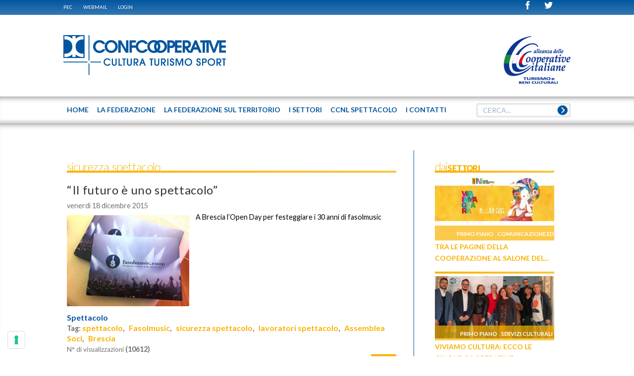

--- FILE ---
content_type: text/html; charset=utf-8
request_url: https://www.cultura.confcooperative.it/Generica/PID/473/userid/6/TagID/496/TagName/sicurezza-spettacolo
body_size: 13772
content:
<!DOCTYPE HTML>
<html  lang="it-IT">
<head id="Head">
<!--*********************************************-->
<!-- DNN Platform - http://www.dnnsoftware.com   -->
<!-- Copyright (c) 2002-2014, by DNN Corporation -->
<!--*********************************************-->
<meta http-equiv="X-UA-Compatible" content="IE=edge" /><title>
	CONFCOOPERATIVE CULTURA TURISMO SPORT - sicurezza spettacolo
</title><meta id="MetaKeywords" name="KEYWORDS" content=",DotNetNuke,DNN" /><meta id="MetaCopyright" name="COPYRIGHT" content=" © 2026 CONFCOOPERATIVE CULTURA TURISMO SPORT - CF : 80156250583" /><meta id="MetaGenerator" name="GENERATOR" content="DotNetNuke " /><meta id="MetaRobots" name="ROBOTS" content="INDEX, FOLLOW" />
        <meta content="text/html; charset=UTF-8" http-equiv="Content-Type" />
        <meta content="text/javascript" http-equiv="Content-Script-Type" />
        <meta content="text/css" http-equiv="Content-Style-Type" />
        <meta name="RESOURCE-TYPE" content="DOCUMENT" />
        <meta name="REVISIT-AFTER" content="1 DAYS" />
        <meta name="RATING" content="GENERAL" />
    <link href="/DesktopModules/EasyDNNRotator/Controls/CarouselRotator/static/common/base.css?cdv=37" media="all" type="text/css" rel="stylesheet"/><link href="/Portals/_default/default.css?cdv=37" media="all" type="text/css" rel="stylesheet"/><link href="/Portals/0/Skins/Federcultura/skin.css?cdv=37" media="all" type="text/css" rel="stylesheet"/><link href="/DesktopModules/EasyDNNnews/Templates/_default/Federcultura/Federcultura.css?cdv=37" media="all" type="text/css" rel="stylesheet"/><link href="/Portals/0/Containers/Federcultura/container.css?cdv=37" media="all" type="text/css" rel="stylesheet"/><link href="/Portals/0/portal.css?cdv=37" media="all" type="text/css" rel="stylesheet"/><link href="/DesktopModules/EasyDNNNews/css/prettyPhoto.css?cdv=37" media="all" type="text/css" rel="stylesheet"/><link href="/DesktopModules/SearchBoost/templates/input/federcultura/styles.css?cdv=37" media="all" type="text/css" rel="stylesheet"/><link href="/DesktopModules/SearchBoost/module.css?cdv=37" media="all" type="text/css" rel="stylesheet"/><link href="/DesktopModules/EasyDNNRotator/Controls/CarouselRotator/static/arrows/arrows/arrows.css?cdv=37" media="all" type="text/css" rel="stylesheet"/><link href="/DesktopModules/EasyDNNRotator/Controls/CarouselRotator/static/themes/Federcultura/Federcultura.css?cdv=37" media="all" type="text/css" rel="stylesheet"/><script src="/Resources/libraries/jQuery/01_09_01/jquery.js?cdv=37" type="text/javascript"></script><script src="/DesktopModules/EasyDNNNews/js/eds1.8.2.js?cdv=37" type="text/javascript"></script><script src="/Resources/libraries/jQuery-Migrate/01_02_01/jquery-migrate.js?cdv=37" type="text/javascript"></script><script src="/Resources/libraries/jQuery-UI/01_10_03/jquery-ui.js?cdv=37" type="text/javascript"></script><link rel='SHORTCUT ICON' href='/Portals/0/site-icon.ico' type='image/x-icon' />     
        
			    <script type="text/javascript">
			      var _gaq = _gaq || [];
			      _gaq.push(['_setAccount', 'UA-55940699-1']);
			      _gaq.push(['_trackPageview']);
			      
			 
			      (function() {
				    var ga = document.createElement('script'); ga.type = 'text/javascript'; ga.async = true;
				    ga.src = ('https:' == document.location.protocol ? 'https://' : 'http://') + 'stats.g.doubleclick.net/dc.js';
				    var s = document.getElementsByTagName('script')[0]; s.parentNode.insertBefore(ga, s);
			      })();
			    </script>
        
		  <meta name="viewport" content="width=device-width, initial-scale=1"><script type="text/javascript" src="https://cs.iubenda.com/autoblocking/2764241.js"></script><script type="text/javascript" src="//cdn.iubenda.com/cs/iubenda_cs.js" charset="UTF-8" async></script><script language="javascript" type="text/javascript" src="/Portals/0/Skins/Federcultura/js/jquery.magnific-popup.min.js"></script><script language="javascript" type="text/javascript" src="/Portals/0/Skins/Federcultura/js/browsercheck.js"></script><script language="javascript" type="text/javascript" src="/Portals/0/Skins/Federcultura/js/modernizr.js"></script><script language="javascript" type="text/javascript" src="/Portals/0/Skins/Federcultura/js/init.js"></script><script language="javascript" type="text/javascript" src="/Portals/0/Skins/Federcultura/js/banner.js"></script><script language="javascript" type="text/javascript" src="/Portals/0/Skins/Federcultura/js/partners.js"></script><script language="javascript" type="text/javascript" src="/Portals/0/Skins/Federcultura/js/marquee.js"></script><script language="javascript" type="text/javascript" src="/Portals/0/Skins/Federcultura/js/srollTop.js"></script><script language="javascript" type="text/javascript" src="/Portals/0/Skins/Federcultura/js/accordion.js"></script><script language="javascript" type="text/javascript" src="/Portals/0/Skins/Federcultura/blueimp/blueimp-gallery.min.js"></script><script language="javascript" type="text/javascript" src="/Portals/0/Skins/Federcultura/js/banner-iubenda.js"></script><link href="/Portals/0/Skins/Federcultura/css/fontello.css" media="screen" type="text/css" rel="stylesheet"></link><link href="/Portals/0/Skins/Federcultura/blueimp/blueimp-gallery.css" media="screen" type="text/css" rel="stylesheet"></link><link href="/Portals/0/Skins/Federcultura/css/style.css" media="screen" type="text/css" rel="stylesheet"></link><link href="/Portals/0/Skins/Federcultura/css/magnific-popup.css" media="screen" type="text/css" rel="stylesheet"></link><link href="/Portals/0/Skins/Federcultura/css/cci.css" media="screen" type="text/css" rel="stylesheet"></link><link href="/Portals/0/Skins/Federcultura/css/banner-iubenda.css" media="screen" type="text/css" rel="stylesheet"></link><link href='https://fonts.googleapis.com/css?family=Lato:100,400,700|Open+Sans' rel='stylesheet' type='text/css'></head>
<body id="Body">
    
    <form method="post" action="/Generica/PID/473/userid/6/TagID/496/TagName/sicurezza-spettacolo" id="Form" enctype="multipart/form-data">
<div class="aspNetHidden">
<input type="hidden" name="StylesheetManager_TSSM" id="StylesheetManager_TSSM" value="" />
<input type="hidden" name="ScriptManager_TSM" id="ScriptManager_TSM" value="" />
<input type="hidden" name="__EVENTTARGET" id="__EVENTTARGET" value="" />
<input type="hidden" name="__EVENTARGUMENT" id="__EVENTARGUMENT" value="" />
<input type="hidden" name="__VIEWSTATE" id="__VIEWSTATE" value="aDJ9wXONBKdsanS+au2kgwTQV4BzflhKPYzQvCKTucIuubbm1ShyLvqlnj4ijMc1HauCEGlJ7bIhKQSjgXWkDyHB76VuQaddnBdWNLsu1/9Y8xcYf6Kx070gjHPik+KqusytzfCmiywYsrrT6+MW6lukrQqj8pdCc5xzRw1QJIHsMTH67tnSHc/wzE2So+0viEGhNkPp2uymxlsrMlD3dIEA2EzZf0xvpkfz6n7SGgqhwlqgMTWI6dnK9XYEHaYzgVQpg8/UCWnA8t7aUX4r3TNw2xb466wqgesOG83JDg2d1tT2agqGPBcWrXcq0JmoaGVa42CHtmUdbazh35ayriUgAtUhC6M3Td7n0oMkQ1PSJ/eRE76ueu6cYegz0IB9X3KSYU/W7fe2vRLBUycPZR+t1dvOxiBZoC0OMZteizHPN2LLS4bKwURwqJJFIEQwGQ99IxGOH+aRQuAyBkYqLVijGPB9+OBmcsbV1wthVsCpbB7b/sWYWYX+sTD2gNnejasnfO0uEiEhxWIfPSTzXz4JLh5naDPgT9Jjj+OzpYdyY3N0JPTSY+abaD/0gdmRKNiyjaEQpc4GJup5Uhfyq6f5oNZop/q2kQI09vcn6rl6J0JFsnP1IEKs7V4weyQeuWkjdzaQeng8nASdOMEucqveBWZd/QRa1OwrDUwsU9MV+U/uETnidobiB6vlsT9hvJV4GjY0zWtUXBMLebY8RLFlFiWdEOBrO31xPw2YlWSYpeVi6P5LVNkWRJSTgOKeL9k5vFs505JFuRRwKtW9gv10uD6bGtq/AWR7gewoYBq1izX5+fm5MaYjl1wf6BylNZDkHD50iFvdATIOysbqVb/[base64]/BDq+buaSlX220e/N3dTPmI3xtekaPPIhXUzEQu0t/bhcspeZA3nHRMGudNJ36O7qyhmCZS2oVwi7Q70jxLkY0PrD8829PKlctILZ8yasr27kR0/p7fPNwxrT2fp8GQ7JGEDZRakB3LnSH8yD6RMIlBjENp5PtWvxtnCB/v6V8UKK1XEKBadlG+7V3WVjIpyUeTgv0df6GTclE5xrNXesOCaKiL4ejP1IMx9Z3qatwri2A7xxfjFhmcdg8tPKh0HaT0HnUiAi+6Y70BNXbWcVkiTAxtJcc8zWoXI09JCg4Z8Yt0VQ04AaLJpqokNMmzCn4FQdjoQGqlRmenZEuivfhknTBAhK11KF5FLIGYpH2a/RC/0N+mDERHAkUuLMOTywPauVwEC45dlhTukh5uPDsL2jAyQOsCt/1hvqasvvZg+o5Dq4tqTyggHTjm/q98F/FU2SgVXMc1WjB1RrmO8A1yc47IvVXzMMI4aH7Y4HsL9PnLQ4hb490j2vCU9JxL0kh235iEj6h2BoaU9EzYVFQ+3vhGJZl5E6zk0ZjRh12gA7Zt8iYLSGlqh+cySL62P4kP1/SeFvMtSbTVVNDzvTvDkNf8bqFK8BnEYHgtpD8N9v69qMt8j+3GTXgvmZj6eLNXzjsnLpNbsmNvVHMhjhGbE7MDWMzYmN/aTvpfisFTOH3B6oczi2AmCVLqajVjSJN8LUgEecSvG16i1LNS1JmHN+Gk/W+AtkK/U6pfWRXIQKbmUzKdnA8m4dVYZNlU2+q+oeB4ZMiDQiqLh7bwv3+gFZBs+p3ayNid1dxCMIcMvQ3l5fhPZjZny9NeMsXQCamSm+H/w0YHwYXJN/2KfUWlSWzeXC9cnV+v0ldfOqc7iRAg7lYPriZExMvugRLke1QtxUcHwow2TswrjHn+JG+dNU7kTermb/26/W7MgJ2GGZXXltV0R1+8axO8OtebQk/5ZAu0XDn4PCRi9VbbVc86Vev9NPExw06rlHN5JVvsH15LjK8cEdS8qdYPyKXsDO5K/drqEbYaKIlNGhFvI9A7BFTCv2cUUD6Thewet2QUadjbacDKiHezhvAwE8lWPs1IW59BUP3n/7HXrDmpa9cbzdQxOyGHlVCehWV7ZnH6TGdPKMOKhzljsaormHM1T2Gk3Yfmd41K/4onMOw5JyXlk3GMUzlYDuDJN/qYVrv2YYOLwSJG6atTXVdJCK0wMSuYrSzWqfog4+LpvAuvVsIvkvpNAJ+GFNF2w33U5Nz+TdoD0Lsmq02q/xWHskVbOnuJ+jX5hqKt4d+BlhXWV5m3ATZTOUbHOzmcOUoJJOSbWBYN8mkZNMh3gpU9jRegIqGlPB3LShC/ldAGLUXSVuUgp6mNUqizvY9oSDOv2MpY8SlQhYUvtnVt+1YOsdxV962Sjbcx0IrjFwPzL/Ys2kPn+vW6ZQm8nN7zJFTIN4GjqcBeg0WkBHQBGeYpWXTURpTsOfCfuOopBfyZDc6RVi1AJ40HO3SKRaShaqHsdwP3fLEJME0KIS/s1DZGbPIzC3iN/vuTxCArwA0jFYpppXEIAwrM1gFChnT2xgpAw52X9OuxOJQHIxNvm17/lA==" />
</div>

<script type="text/javascript">
//<![CDATA[
var theForm = document.forms['Form'];
if (!theForm) {
    theForm = document.Form;
}
function __doPostBack(eventTarget, eventArgument) {
    if (!theForm.onsubmit || (theForm.onsubmit() != false)) {
        theForm.__EVENTTARGET.value = eventTarget;
        theForm.__EVENTARGUMENT.value = eventArgument;
        theForm.submit();
    }
}
//]]>
</script>


<script src="/WebResource.axd?d=MdKDHFWRLT3s2Q_pd-VFB-SX8xRWnO5Y0jxrJHwdibxdSut-wMcpf6NdsuuQWs8vfw2_REkkuNJoFvRH0&amp;t=638286151360000000" type="text/javascript"></script>


<script type="text/javascript">
//<![CDATA[

                    function sbDoSearch0_dnn_avtSearch(searchTerms, portalFilterId, contentFilters) {
                        avt.sb.$("#dnn_avtSearch_hdnSearchTerms").val(searchTerms);
                        avt.sb.$("#dnn_avtSearch_hdnPortalFilterId").val(portalFilterId);
                        avt.sb.$("#dnn_avtSearch_hdnContentFilters").val(typeof(contentFilters) == 'undefined' ? '' : contentFilters.join('.'));
                        __doPostBack("sb_DoSearch","0_dnn_avtSearch");
                }//]]>
</script>

<script src="/DesktopModules/EasyDNNRotator/js/jquery.easing.1.3.js" type="text/javascript"></script>
<script src="/DesktopModules/EasyDNNRotator/Controls/CarouselRotator/static/js/jquery.multicarousel.min.js" type="text/javascript"></script><script type="text/javascript" src="/Portals/0/Skins/Federcultura/menu-top/menu-top.js"></script>
<script src="/DesktopModules/SearchBoost/js/jquery-1.7.2.js" type="text/javascript"></script>
<script src="/DesktopModules/SearchBoost/js/jquery-ui-1.8.22.js" type="text/javascript"></script>
<script type="text/javascript">
//<![CDATA[
if (typeof(avt) == 'undefined') avt = {}; avt.sb = { $: avt_jQuery_1_7_2 };//]]>
</script>

<script src="/DesktopModules/SearchBoost/js/sb-client.js" type="text/javascript"></script>
<script type="text/javascript">
//<![CDATA[
avt.sb.$(document).ready(function() { avt.sb_initbox('dnn_avtSearch_pnlInput', 8, '/DesktopModules/SearchBoost/Autocomplete.ashx?cmd=autocomplete&size=8'); });var __cultureInfo = {"name":"it-IT","numberFormat":{"CurrencyDecimalDigits":2,"CurrencyDecimalSeparator":",","IsReadOnly":false,"CurrencyGroupSizes":[3],"NumberGroupSizes":[3],"PercentGroupSizes":[3],"CurrencyGroupSeparator":".","CurrencySymbol":"€","NaNSymbol":"Non un numero","CurrencyNegativePattern":9,"NumberNegativePattern":1,"PercentPositivePattern":1,"PercentNegativePattern":1,"NegativeInfinitySymbol":"-Infinito","NegativeSign":"-","NumberDecimalDigits":2,"NumberDecimalSeparator":",","NumberGroupSeparator":".","CurrencyPositivePattern":2,"PositiveInfinitySymbol":"+Infinito","PositiveSign":"+","PercentDecimalDigits":2,"PercentDecimalSeparator":",","PercentGroupSeparator":".","PercentSymbol":"%","PerMilleSymbol":"‰","NativeDigits":["0","1","2","3","4","5","6","7","8","9"],"DigitSubstitution":1},"dateTimeFormat":{"AMDesignator":"","Calendar":{"MinSupportedDateTime":"\/Date(-62135596800000)\/","MaxSupportedDateTime":"\/Date(253402297199999)\/","AlgorithmType":1,"CalendarType":1,"Eras":[1],"TwoDigitYearMax":2029,"IsReadOnly":false},"DateSeparator":"/","FirstDayOfWeek":1,"CalendarWeekRule":2,"FullDateTimePattern":"dddd d MMMM yyyy HH:mm:ss","LongDatePattern":"dddd d MMMM yyyy","LongTimePattern":"HH:mm:ss","MonthDayPattern":"d MMMM","PMDesignator":"","RFC1123Pattern":"ddd, dd MMM yyyy HH\u0027:\u0027mm\u0027:\u0027ss \u0027GMT\u0027","ShortDatePattern":"dd/MM/yyyy","ShortTimePattern":"HH:mm","SortableDateTimePattern":"yyyy\u0027-\u0027MM\u0027-\u0027dd\u0027T\u0027HH\u0027:\u0027mm\u0027:\u0027ss","TimeSeparator":":","UniversalSortableDateTimePattern":"yyyy\u0027-\u0027MM\u0027-\u0027dd HH\u0027:\u0027mm\u0027:\u0027ss\u0027Z\u0027","YearMonthPattern":"MMMM yyyy","AbbreviatedDayNames":["dom","lun","mar","mer","gio","ven","sab"],"ShortestDayNames":["do","lu","ma","me","gi","ve","sa"],"DayNames":["domenica","lunedì","martedì","mercoledì","giovedì","venerdì","sabato"],"AbbreviatedMonthNames":["gen","feb","mar","apr","mag","giu","lug","ago","set","ott","nov","dic",""],"MonthNames":["gennaio","febbraio","marzo","aprile","maggio","giugno","luglio","agosto","settembre","ottobre","novembre","dicembre",""],"IsReadOnly":false,"NativeCalendarName":"calendario gregoriano","AbbreviatedMonthGenitiveNames":["gen","feb","mar","apr","mag","giu","lug","ago","set","ott","nov","dic",""],"MonthGenitiveNames":["gennaio","febbraio","marzo","aprile","maggio","giugno","luglio","agosto","settembre","ottobre","novembre","dicembre",""]},"eras":[1,"d.C.",null,0]};//]]>
</script>

<script src="/Telerik.Web.UI.WebResource.axd?_TSM_HiddenField_=ScriptManager_TSM&amp;compress=1&amp;_TSM_CombinedScripts_=%3b%3bSystem.Web.Extensions%2c+Version%3d4.0.0.0%2c+Culture%3dneutral%2c+PublicKeyToken%3d31bf3856ad364e35%3ait-IT%3ad20f15a2-81e5-4f24-80b9-9fe501a4ce09%3aea597d4b%3ab25378d2" type="text/javascript"></script>
<div class="aspNetHidden">

	<input type="hidden" name="__VIEWSTATEGENERATOR" id="__VIEWSTATEGENERATOR" value="CA0B0334" />
	<input type="hidden" name="__VIEWSTATEENCRYPTED" id="__VIEWSTATEENCRYPTED" value="" />
	<input type="hidden" name="__EVENTVALIDATION" id="__EVENTVALIDATION" value="vCojnoMIfqo69bUsW0WMjK7D3SGBa8X98oqVnUYm5cjt5c2oueHDDAnVoi0AvhDwOwKzf6ev7u+o5jk8dznlFLxD5umniZj1PtI0W3e79No+oCGvxsL7ywh0CsgfsX4jp4TPR9ADCPGias5GQU8f6Gumby+m/372Uo0Ni3Yn58hD1X30qhOSMCREoyRmuxVIld43C5xZ+xqjzBVEuwbi90fasUcfJBGv3S2d5iHc7rTOK/1/PFy0cyaL/v1GFRRjbTjiBLRW8euMUFhp7D6kYfjvJH0OBgaCmp1GoQ==" />
</div><script src="/js/dnn.modalpopup.js?cdv=37" type="text/javascript"></script><script src="/DesktopModules/EasyDNNNews/js/jquery.rateit.js?cdv=37" type="text/javascript"></script><script src="/js/dnncore.js?cdv=37" type="text/javascript"></script><script src="/DesktopModules/EasyDNNNews/js/jquery.prettyPhoto.js?cdv=37" type="text/javascript"></script><script src="/DesktopModules/EasyDNNNews/js/jquery.cookie.js?cdv=37" type="text/javascript"></script><script src="/DesktopModules/EasyDNNNews//static/EasyDnnSolutions/EasyDnnSolutions_1.0.js?cdv=37" type="text/javascript"></script><script type="text/javascript">
//<![CDATA[
Sys.WebForms.PageRequestManager._initialize('ScriptManager', 'Form', [], [], [], 90, '');
//]]>
</script>

        
        
        
<!-- daniele 201406 search boost -->

<!-- daniele 201406 search boost -->
<!-- OctoD prepared the whole ascx/css/js scripting -->
<!--40Fingers Stylehelper Conditions Return True-->
<!--40Fingers Stylehelper Conditions Return True-->

<!--40Fingers Stylehelper Conditions Return True-->
<!--40Fingers Stylehelper Conditions Return True-->


<!--40Fingers Stylehelper Conditions Return True-->
<!--40Fingers Stylehelper Conditions Return True-->
<!--40Fingers Stylehelper Conditions Return True-->
<!--40Fingers Stylehelper Conditions Return True-->

<script type="text/javascript">
	function popUpWebmail (h,w) {
	var altro=false;
	wnew=w-(w*50/100);
	hnew=h-(h*40/100);
	hnew=Math.min(hnew,250);
	if (altro==false) {
		dnnModal.show('http://www.confcooperative.it/webmail?popUp=true',false,hnew,wnew,false);
	}
}
</script>
<header class="site-heading">
  <div class="blue-bar shadow">
    <div id="browserAlert" style="display: none;" class="ride-grid-12 row">
<div class="alertb">La versione del browser non &egrave; supportata. Potrebbero esserci problemi nella visualizzazione.</div>
<a id="popbrowser" class="open-popup-link" href="#browserok" style="display: none;">Browser supportati</a>
<div id="browserok" class="white-popup mfp-hide" style="display: block;">

Attenzione il sito &egrave; stato sviluppato e ottimizzato per i seguenti browser e versioni:<br>
<a href="https://windows.microsoft.com/it-it/internet-explorer/download-ie" target="browserdownload">Microsoft Internet Explorer 10+</a><br>
<a href="https://www.mozilla.org/it/firefox/new/" target="browserdownload">Mozilla Firefox 29+</a><br>
<a href="https://www.google.com/intl/it_IT/chrome/browser/" target="browserdownload">Google chrome 34+</a><br>


</div>
</div>
    <div class="ride-grid-12 row">
      <div class="cl9 nomargin">  <!-- eliminate classi "small-hide smallest-hide" _vb_ -->
        <!-- DDRmenu v02.00.01 - menu-admin template -->


<nav class="admin-nav"></nav>
        <a href="https://webmail.infocert.it/" target="_blank">PEC</a> <a href="javascript:popUpWebmail($(window).height(),$(window).width());">WEBMAIL</a> <a id="dnn_dnnLogin_loginLink" title="Login" class="LoginLink" rel="nofollow" onclick="return dnnModal.show(&#39;http://www.cultura.confcooperative.it/Login?returnurl=/Generica/PID/473/userid/6/TagID/496/TagName/sicurezza-spettacolo&amp;popUp=true&#39;,/*showReturn*/true,300,650,true,&#39;&#39;)" href="http://www.cultura.confcooperative.it/Login?returnurl=%2fGenerica%2fPID%2f473%2fuserid%2f6%2fTagID%2f496%2fTagName%2fsicurezza-spettacolo">Login</a>

        
      </div>
      <div class="cl3 alright">  <!-- eliminata classe "hide" _vb_ -->
      	<!--<span>ITA|ENG</span>-->
        <a href="https://twitter.com/ConfcoopCultura" target="_blank"><span class="cci-icon-twitter" ></span></a>
        <a href="https://www.facebook.com/pages/Federcultura/369376803264437?ref=hl" target="_blank"><span class="cci-icon-facebook"></span></a>
        <!-- aggiornati pulsanti social _vb_ -->
      </div>
	</div>
  </div>
  <div class="ride-grid-12">
    <div class="heading">
      <div class="spacer smallest-hide">
        <a id="dnn_site_logo_hypLogo" title="CONFCOOPERATIVE CULTURA TURISMO SPORT" href="http://www.cultura.confcooperative.it/"><img id="dnn_site_logo_imgLogo" src="/Portals/0/Images/Logo_CCI_CULTURA-TURISMO-SPORT_web_BLU.png" alt="CONFCOOPERATIVE CULTURA TURISMO SPORT" /></a>
        <div id="dnn_headerRightPane" class="alright small-hide smallest-hide"><div class="DnnModule DnnModule-EasyDNNrotator DnnModule-498"><a name="498"></a>
<div class="DNNContainer_noTitle">
	<div id="dnn_ctr498_ContentPane"><!-- Start_Module_498 --><div id="dnn_ctr498_ModuleContent" class="DNNModuleContent ModEasyDNNrotatorC">
	
<script type="text/javascript">jQuery(document).ready(function () { jQuery('#edr_multicarousel498').multicarousel_1_1_1({ resizeable_container: false, orientation: 'horizontal',viewport_crop: {top: 0,bottom: 0,left: 0,right: 0},navigation: {show: true, css_class: 'arrows', autohide: true,previous: {position: {horizontal: 'left',vertical: 'top',h_offset: -10,v_offset: 0.5,h_as_ratio: false,v_as_ratio: true}},next: {position: {horizontal: 'right',vertical: 'top',h_offset: -10,v_offset: 0.5,h_as_ratio: false,v_as_ratio: true}}},pagination: {enabled: true,position: {horizontal: 'left',vertical: 'bottom',h_offset: 0.5,v_offset: 0,h_as_ratio: true,v_as_ratio: false}},draggable: { enable: true },slide: {duration: 500,step: 'item',infinite: true, easing:'swing', interval: 4000},unique_id: 498});});</script>
<div id="edr_multicarousel498" class="edr_carousel Federcultura 0" style="width: 136px;height: 100px; margin: auto;">
	<div class="wrapper" style="height: 100px; width: 136px; top: 0px; left: 0px;">
		<div class="slider" style="height: 115px; width: 151px; margin: -15px 0 0 -15px;">
			<ul><li style="width: 136px; height: 100px; margin: 15px 0px 0px 15px;"><div class="box2">
	<a href="http://www.alleanzacooperative.it/turismo-e-sport" target="_self"><img class="imgcenter" src="/Portals/0/EasyDNNRotator/498/News/thumb/thumb_aid302Alleanza-Turismo-Beni.png" title="Alleanza delle Cooperative Italiane – Turismo" alt="Alleanza delle Cooperative Italiane – Turismo"  /></a>
</div>
</li><li style="width: 136px; height: 100px; margin: 15px 0px 0px 15px;"><div class="box2">
	<a href="http://www.alleanzacooperative.it/cultura" target="_self"><img class="imgcenter" src="/Portals/0/EasyDNNRotator/498/News/thumb/thumb_aid303Alleanza-Cultura.png" title="Alleanza delle Cooperative Italiane – Cultura" alt="Alleanza delle Cooperative Italiane – Cultura"  /></a>
</div>
</li><li style="width: 136px; height: 100px; margin: 15px 0px 0px 15px;"><div class="box2">
	<a href="http://www.alleanzacooperative.it/media-e-comunicazione" target="_self"><img class="imgcenter" src="/Portals/0/EasyDNNRotator/498/News/thumb/thumb_aid304Alleanza-Comunicazione.png" title="Alleanza delle Cooperative Italiane –..." alt="Alleanza delle Cooperative Italiane –..."  /></a>
</div>
</li></ul>
		</div>
	</div>
</div>

</div><!-- End_Module_498 --></div>
	<div class="clear"></div>
</div>
</div></div>
        <!-- <a href="http://www.alleanzacooperative.it/" target="_blank"><img src="/Portals/0/skins/Federcultura/img/ccialleanza.jpg" alt="Alleanza ConfCooperative Italiane" class="alright small-hide smallest-hide"></a> -->    
      </div>
      <div class="mobile-header">
        <a class="mobile-logo-container" href="/"><span class="cci-icon-cci-logo mobile-logo"></span><span class="mobile-logo-text">CONFCOOPERATIVE <br>CULTURA TURISMO SPORT</span></a>
        <span class="cci-icon-list open-menu"></span>
      </div>
    </div>
  </div>
  <div id="topnav" class="site-nav">
    <nav class="ride-grid-12"><!-- DDRmenu v02.00.01 - menu-top template -->




<ul class="menu-top">			<li  class="menu-item root first" id="menutop_55">
					<a href="http://www.cultura.confcooperative.it/">
            		 	
					  		<span>Home</span>
 
				  </a>
				
			</li>
			<li  class="menu-item root" id="menutop_90">
					<a href="http://www.cultura.confcooperative.it/La-Federazione">
            		 	
					  		<span>La Federazione</span>
 
				  </a>
				
						<a class="onlyMobile open sub_90" style="float: left; position: relative; top: -54px; cursor:pointer" onclick="javascript:subMenu('.sub_90');" onmouseenter="javascript:subMenu('.sub_90');">
							<span>+</span>
						</a>
						<ul class="sub sub_90">			<li  class="menu-item first" id="menutop_91">
					<a href="http://www.cultura.confcooperative.it/La-Federazione/Organi">
            		 	
					  		<span>Organi</span>
 
				  </a>
				
			</li>
			<li  class="menu-item" id="menutop_113">
					<a href="http://www.cultura.confcooperative.it/La-Federazione/Staff">
            		 	
					  		<span>Staff</span>
 
				  </a>
				
			</li>
			<li  class="menu-item" id="menutop_92">
					<a href="http://www.cultura.confcooperative.it/La-Federazione/Creare-una-cooperativa">
            		 	
					  		<span>Creare una cooperativa</span>
 
				  </a>
				
			</li>
			<li  class="menu-item" id="menutop_93">
					<a href="http://www.cultura.confcooperative.it/La-Federazione/Perch&#232;-associarsi">
            		 	
					  		<span>Perch&#232; associarsi</span>
 
				  </a>
				
			</li>
			<li  class="menu-item last" id="menutop_95">
					<a href="http://www.cultura.confcooperative.it/I-Contatti">
            		 	
					  		<span>Richiesta info</span>
 
				  </a>
				
			</li>
</ul>
			</li>
			<li  class="menu-item root" id="menutop_114">
					<a href="http://www.cultura.confcooperative.it/La-federazione-sul-territorio">
            		 	
					  		<span>La federazione sul territorio</span>
 
				  </a>
				
			</li>
			<li  class="menu-item root" id="menutop_96">
					<a href="http://www.cultura.confcooperative.it/I-Settori">
            		 	
					  		<span>I Settori</span>
 
				  </a>
				
						<a class="onlyMobile open sub_96" style="float: left; position: relative; top: -54px; cursor:pointer" onclick="javascript:subMenu('.sub_96');" onmouseenter="javascript:subMenu('.sub_96');">
							<span>+</span>
						</a>
						<ul class="sub sub_96">			<li  class="menu-item first" id="menutop_98">
					<a href="https://www.cultura.confcooperative.it/I-Settori#istruzioneeformazione">
            		 	
					  		<span>istruzione e formazione</span>
 
				  </a>
				
			</li>
			<li  class="menu-item" id="menutop_102">
					<a href="https://www.cultura.confcooperative.it/I-Settori#turismo">
            		 	
					  		<span>turismo</span>
 
				  </a>
				
			</li>
			<li  class="menu-item" id="menutop_101">
					<a href="https://www.cultura.confcooperative.it/I-Settori#sport">
            		 	
					  		<span>sport</span>
 
				  </a>
				
			</li>
			<li  class="menu-item last" id="menutop_121">
					<a href="https://www.cultura.confcooperative.it/I-Settori#culturaleecreativo">
            		 	
					  		<span>culturale e creativo</span>
 
				  </a>
				
			</li>
</ul>
			</li>
			<li  class="menu-item root" id="menutop_122">
					<a href="http://www.cultura.confcooperative.it/CCNL-Spettacolo">
            		 	
					  		<span>CCNL Spettacolo</span>
 
				  </a>
				
			</li>
			<li  class="menu-item root last" id="menutop_104">
					<a href="http://www.cultura.confcooperative.it/I-Contatti">
            		 	
					  		<span>I Contatti</span>
 
				  </a>
				
			</li>
</ul>
<!--div class="menu-search">
  <input type="text"><span class="icon-right-open"></span>
</div-->
<div id="dnn_avtSearch_pnlInput"><div class="sbInp sbInp_Default" xmlns:tokens="sb:tokens"><input type="text" onfocus="sbInp_Default_removePlaceholder(this);" onblur="sbInp_Default_checkInput(this)" class="searchBox searchBoxEmpty" value="CERCA..." /><a href="javascript: ;" class="searchBtn" onclick="var p = avt.sb.$(this).parents(&quot;.sbInp:first&quot;); if (p.find(&quot;.searchBox&quot;).hasClass(&quot;searchBoxEmpty&quot;)) return false;var filters=[]; p.find(&quot;.sbcontent-filter&quot;).each(function() { filters.push(avt.sb.$(this).val()); });sbDoSearch0_dnn_avtSearch(p.find(&quot;.searchBox&quot;).val(), p.find(&quot;.portalFilter&quot;).val(), filters);"></a></div><script type="text/javascript" xmlns:tokens="sb:tokens">
            
        function sbInp_Default_removePlaceholder (sbox) {
            sbox = avt.sb.$(sbox);
            if (sbox.hasClass("searchBoxEmpty")) {
                sbox.removeClass("searchBoxEmpty").val("");
            }
        }
        function sbInp_Default_checkInput(sbox) {
            sbox = avt.sb.$(sbox);
            if (avt.sb.$.trim(sbox.val()).length == 0 || avt.sb.$.trim(sbox.val()) == "CERCA...") {
                sbox.addClass("searchBoxEmpty").val("CERCA...");
            }
        }
        avt.sb.$(document).ready(function() {
            avt.sb.$(".sbInp_Default .searchBox").each(function() {
                sbInp_Default_checkInput(this);
            });
        });
        
        </script></div>





<input name="dnn$avtSearch$hdnSearchTerms" type="text" value="CERCA..." id="dnn_avtSearch_hdnSearchTerms" style="display: none;" />
<input name="dnn$avtSearch$hdnPortalFilterId" type="text" id="dnn_avtSearch_hdnPortalFilterId" style="display: none;" />
<input name="dnn$avtSearch$hdnContentFilters" type="text" id="dnn_avtSearch_hdnContentFilters" style="display: none;" />

<div>
<script>
    // some common functions
    function sbInp_clearPlaceholder(sbox) {
        sbox = avt.sb.$(sbox);
        if (sbox.hasClass('searchBoxEmpty')) {
            sbox.removeClass('searchBoxEmpty').val('');
        }
    }
    function sbInp_syncPlaceholder(sbox) {
        sbox = avt.sb.$(sbox);
        sbox.removeClass('searchBoxEmpty');
        var emptyText = 'CERCA...';
        if (avt.sb.$.trim(sbox.val()).length == 0 || avt.sb.$.trim(sbox.val()) == emptyText) {
            sbox.addClass('searchBoxEmpty').val(emptyText);
        }
    }
</script>
</div>

</nav>
  </div>  
  <div class="language-object" >


</div>
</header>

<section class="site-page">
  <div class="ride-grid-12 row">
    <div class="cl12 mtop4">&nbsp;</div>
  </div>
  <div class="ride-grid-12 row">
    <div class="cl9 nomargin">
      <div id="dnn_contentPane" class="right-line"><div class="DnnModule DnnModule-EasyDNNnews DnnModule-473"><a name="473"></a>

<section class="cci-container inner">
  <header>
      <h2 class="gradient-blue"><span id="dnn_ctr473_dnnTITLE_titleLabel" class="Head">sicurezza spettacolo</span>


</h2>
      <div class="gradient"></div>
  </header>
  <section>
    <div id="dnn_ctr473_ContentPane"><!-- Start_Module_473 --><div id="dnn_ctr473_ModuleContent" class="DNNModuleContent ModEasyDNNnewsC">
	
<script type="text/javascript">
	/*<![CDATA[*/
	;
	;
	;
	;
	eds1_8(function () {window.eds = new EasyDnnSolutions({google: {mapsApiKey: 'AIzaSyAyDWyhRY6f0tLB_N4UE8pYQvL6lu6YyVQ'}});});;

	eds1_8(function ($) {
		if (typeof edn_fluidvids != 'undefined')
			edn_fluidvids.init({
				selector: ['.edn_fluidVideo iframe'],
				players: ['www.youtube.com', 'player.vimeo.com']
			});
	});
	/*]]>*/
</script>

<div id="EDN_Federcultura" class="news eds_subCollection_news eds_news_Federcultura eds_template_List_Article_Base eds_templateGroup_newsListDefault eds_styleSwitchCriteria_portalSettingsSource">
	
	<div id="dnn_ctr473_ViewEasyDNNNewsMain_ctl00_pnlListArticles">
		
		
		<!--ArticleRepeat:Before:-->

		<span id="dnn_ctr473_ViewEasyDNNNewsMain_ctl00_dlArticleList" class="edn_473_article_list_wrapper"><span valign="top">
			
				<!--ArticleTemplate-->
<article class="item base"  id="art_163" itemscope itemtype="https://schema.org/Blog">
  <header>
    <h1 itemprop="name"><a href="http://www.cultura.confcooperative.it/Le-notizie/ArtMID/458/userid/6/ArticleID/163/%e2%80%9cIl-futuro-232-uno-spettacolo%e2%80%9d" target="_self" title="“Il futuro è uno spettacolo”">“Il futuro è uno spettacolo”</a></h1>
    <time itemprop="datePublished" datetime="18/12/2015 00:22:00">venerdì 18 dicembre 2015</time>
  </header>
  <div class="content row" itemprop="blogPost">
    <a href="http://www.cultura.confcooperative.it/Le-notizie/ArtMID/458/userid/6/ArticleID/163/%e2%80%9cIl-futuro-232-uno-spettacolo%e2%80%9d" target="_self" title="“Il futuro è uno spettacolo”">
      <img alt="“Il futuro è uno spettacolo”" class="main-image" src="/Portals/0/EasyDNNNews/163/250250p473EDNthumb12346497_551850708302801_5043797187179786483_n.jpg"  itemprop="image"/>
    </a><span style="color: black;">A Brescia l&rsquo;Open Day per festeggiare i 30 anni di fasolmusic&nbsp;</span> 
  </div>
  <footer class="clean">
    <span itemprop="categories" class="categories categoriaListing"><strong><a href="/Le-notizie/PID/458/CategoryID/13/CategoryName/Spettacolo">Spettacolo</a></strong></span>
    <div class="tagListing"><strong>Tag: <a href="http://www.cultura.confcooperative.it/Generica/PID/473/userid/6/TagID/91/TagName/spettacolo">spettacolo</a>,&nbsp;&nbsp;&nbsp;<a href="http://www.cultura.confcooperative.it/Generica/PID/473/userid/6/TagID/495/TagName/Fasolmusic">Fasolmusic</a>,&nbsp;&nbsp;&nbsp;<a href="http://www.cultura.confcooperative.it/Generica/PID/473/userid/6/TagID/496/TagName/sicurezza-spettacolo">sicurezza spettacolo</a>,&nbsp;&nbsp;&nbsp;<a href="http://www.cultura.confcooperative.it/Generica/PID/473/userid/6/TagID/497/TagName/lavoratori-spettacolo">lavoratori spettacolo</a>,&nbsp;&nbsp;&nbsp;<a href="http://www.cultura.confcooperative.it/Generica/PID/473/userid/6/TagID/498/TagName/Assemblea-Soci">Assemblea Soci</a>,&nbsp;&nbsp;&nbsp;<a href="http://www.cultura.confcooperative.it/Generica/PID/473/userid/6/TagID/499/TagName/Brescia">Brescia</a></strong></div>
    <div class="rating"></div>
    <div class="views">N° di visualizzazioni <strong>(10612)</strong></div>
    <div class="actions">
      <a class="read-more" href="http://www.cultura.confcooperative.it/Le-notizie/ArtMID/458/userid/6/ArticleID/163/%e2%80%9cIl-futuro-232-uno-spettacolo%e2%80%9d" title="“Il futuro è uno spettacolo”">Leggi</a>
    </div>
  </footer>
</article>

			</span></span>
		
		<!--ArticleRepeat:After:-->
<script type="text/javascript">
	/*var categoriaToHide;
	var catSub1 = ["5","9","20","28","39","51","56","76","101","129","133","145","153","167","169"];
	var catSub2 = ["6","11","19","27","37","49","55","75","102","130","134","147","155","165","170"];
	var catSub3 = ["7","12","18","26","35","47","54","74","103","131","135","149","157","163","171"];
	var catSub4 = ["8","13","17","25","33","45","53","73","104","132","136","151","159","161","172"];
	var first = true;
	$('.categoriaListing a').each(function(){
		var categoria = $( this );
		if (first) {
  		if (categoria.attr('href').indexOf("CategoryID/5")!= -1) {
  			categoriaToHide = catSub1;
  		}
  		if (categoria.attr('href').indexOf("CategoryID/6")!= -1) {
  			categoriaToHide = catSub2;
  		}
  		if (categoria.attr('href').indexOf("CategoryID/7")!= -1) {
  			categoriaToHide = catSub3;
  		}
  		if (categoria.attr('href').indexOf("CategoryID/8")!= -1) {
  			categoriaToHide = catSub4;
  		}
  		first = false;
  	}
    len = categoriaToHide.length;  
		for (var i = 0; i < len; i++)
    {
    	if (categoria.attr('href').indexOf("CategoryID/"+categoriaToHide[i])!= -1) {
				categoria.hide();
				i=len;
			}
    }
	})*/
	$('.categoriaListing a').each(function(){
		var appCatArt = $ ( this );
		appCatArt.text(appCatArt.text()+",");
	});
	/*$(".categoriaListing a[href*=''],").each(function(){
		var appCatArt = $ ( this );
		appCatArt.hide();
	});	*/
	$('article.item.base').each(function(){
		var appCatVis = $ ( this );
		appCatVis.find('.categoriaListing a:last:visible').text(appCatVis.find('.categoriaListing a:last:visible').text().replace(',',''));
	});	
</script>

		
	
	</div>
	
	
	
</div>

<input type="hidden" name="dnn$ctr473$ViewEasyDNNNewsMain$ctl00$hfViewed" id="dnn_ctr473_ViewEasyDNNNewsMain_ctl00_hfViewed" />





</div><!-- End_Module_473 --></div>
  </section>
  <footer>
    <img src="/Portals/0/Containers/Federcultura/img/long-shadow.jpg">
  </footer>
</section></div></div>
    </div>
    <div class="cl3 nomargin">
      <div id="dnn_toprightPane"><div class="DnnModule DnnModule-EasyDNNnews DnnModule-471"><a name="471"></a>

<section class="cci-container inner">
  <header>
      <h2 class="gradient-blue"><span id="dnn_ctr471_dnnTITLE_titleLabel" class="Head">daiSETTORI</span>


</h2>
      <div class="gradient"></div>
  </header>
  <section>
    <div id="dnn_ctr471_ContentPane"><!-- Start_Module_471 --><div id="dnn_ctr471_ModuleContent" class="DNNModuleContent ModEasyDNNnewsC">
	
<script type="text/javascript">
	/*<![CDATA[*/
	;
	;
	;
	;
	;

	eds1_8(function ($) {
		if (typeof edn_fluidvids != 'undefined')
			edn_fluidvids.init({
				selector: ['.edn_fluidVideo iframe'],
				players: ['www.youtube.com', 'player.vimeo.com']
			});
	});
	/*]]>*/
</script>

<div id="EDN_Federcultura" class="news eds_subCollection_news eds_news_Federcultura eds_template_List_Article_LastNews eds_templateGroup_newsListDefault eds_styleSwitchCriteria_module_471">
	
	<div id="dnn_ctr471_ViewEasyDNNNewsMain_ctl00_pnlListArticles">
		
		
		<!--ArticleRepeat:Before:-->

		<span id="dnn_ctr471_ViewEasyDNNNewsMain_ctl00_dlArticleList" class="edn_471_article_list_wrapper"><span valign="top">
			
				<!--ArticleTemplate-->
<article class="bigger-article lastnews">
  
    <div class="main-image">
    <a title="Tra le pagine della cooperazione al Salone del Libro" alt="Tra le pagine della cooperazione al Salone del Libro" href="http://www.cultura.confcooperative.it/Le-notizie/ArtMID/458/userid/6/ArticleID/390/Tra-le-pagine-della-cooperazione-al-Salone-del-Libro" target="_self" class="">  <!-- eliminate classi "small-hide smallest-hide" _vb_ -->
      <img class="main-image-center" alt="Tra le pagine della cooperazione al Salone del Libro" src="/Portals/0/EasyDNNNews/390/250250p471EDNthumb390salto24-1-scaled-e1715595075689.jpg" />
    </a>
    
    <div class="footerMainImg">
    	<span class="categoriaMainImg"><a href="http://www.cultura.confcooperative.it/Le-notizie/PID/458/userid/6/CategoryID/2/CategoryName/Primo-piano">Primo piano</a>, <a href="/Le-notizie/PID/458/CategoryID/10/CategoryName/Comunicazione-ed-informazione">Comunicazione ed informazione</a></span><!--|<time datetime="2024-5-6" class="small-hide smallest-hide"><span class="time">6 maggio 2024</span></time-->
    </div>
  </div>
  
  <header>
    <h1><a class="textTruncate" title="Tra le pagine della cooperazione al Salone del Libro" alt="Tra le pagine della cooperazione al Salone del Libro" href="http://www.cultura.confcooperative.it/Le-notizie/ArtMID/458/userid/6/ArticleID/390/Tra-le-pagine-della-cooperazione-al-Salone-del-Libro" target="_self">Tra le pagine della cooperazione al Salone del Libro</a></h1>
  </header>
  <!--div class="summary">
    
    <div class="clean"></div>
  </div-->
  <footer>
  	<div class="gradient-border"></div>
    <!--div class="cl12 row">
      <div class="cl8 social">
        <span class="small-hide smallest-hide"><div class="addthis_toolbox addthis_default_style ">  <a class="addthis_button_compact">CONDIVIDI +</a>  </div>  <script type="text/javascript" src="//s7.addthis.com/js/250/addthis_widget.js#pubid=xa-4e83374938ea2808"></script></span>
      </div>
      <div class="cl4 readmore"><span class="btn-blue"><a href="http://www.cultura.confcooperative.it/Le-notizie/ArtMID/458/userid/6/ArticleID/390/Tra-le-pagine-della-cooperazione-al-Salone-del-Libro" target="_self">Leggi</a></span></div>
    </div-->
  </footer>
</article>

			</span><span valign="top">
			
				<!--ArticleTemplate-->
<article class="bigger-article lastnews">
  
    <div class="main-image">
    <a title="Viviamo Cultura: ecco le cinque cooperative vincitrici della call seconda edizione" alt="Viviamo Cultura: ecco le cinque cooperative vincitrici della call seconda edizione" href="http://www.cultura.confcooperative.it/Le-notizie/ArtMID/458/userid/6/ArticleID/389/Viviamo-Cultura-ecco-le-cinque-cooperative-vincitrici-della-call-seconda-edizione" target="_self" class="">  <!-- eliminate classi "small-hide smallest-hide" _vb_ -->
      <img class="main-image-center" alt="Viviamo Cultura: ecco le cinque cooperative vincitrici della call seconda edizione" src="/Portals/0/EasyDNNNews/389/250250p471EDNthumb389vincitori-Viviamo-Cultura-2024-sl1200x630.png" />
    </a>
    
    <div class="footerMainImg">
    	<span class="categoriaMainImg"><a href="http://www.cultura.confcooperative.it/Le-notizie/PID/458/userid/6/CategoryID/2/CategoryName/Primo-piano">Primo piano</a>, <a href="/Le-notizie/PID/458/CategoryID/12/CategoryName/Servizi-culturali">Servizi culturali</a></span><!--|<time datetime="2024-5-6" class="small-hide smallest-hide"><span class="time">6 maggio 2024</span></time-->
    </div>
  </div>
  
  <header>
    <h1><a class="textTruncate" title="Viviamo Cultura: ecco le cinque cooperative vincitrici della call seconda edizione" alt="Viviamo Cultura: ecco le cinque cooperative vincitrici della call seconda edizione" href="http://www.cultura.confcooperative.it/Le-notizie/ArtMID/458/userid/6/ArticleID/389/Viviamo-Cultura-ecco-le-cinque-cooperative-vincitrici-della-call-seconda-edizione" target="_self">Viviamo Cultura: ecco le cinque cooperative vincitrici della call seconda edizione</a></h1>
  </header>
  <!--div class="summary">
    <p style="margin-bottom: 2pt; text-align: center;">&nbsp;</p>
<p>Conclusa la seconda edizione della call dell&rsquo;Alleanza delle Cooperative Cultura,&nbsp;</p>
<p>&nbsp;</p>
<p>al via la mappatura nazionale dei PSPP</p>
<p>&nbsp;</p>
<div><br />
</div>
<p>&nbsp;</p>
    <div class="clean"></div>
  </div-->
  <footer>
  	<div class="gradient-border"></div>
    <!--div class="cl12 row">
      <div class="cl8 social">
        <span class="small-hide smallest-hide"><div class="addthis_toolbox addthis_default_style ">  <a class="addthis_button_compact">CONDIVIDI +</a>  </div>  <script type="text/javascript" src="//s7.addthis.com/js/250/addthis_widget.js#pubid=xa-4e83374938ea2808"></script></span>
      </div>
      <div class="cl4 readmore"><span class="btn-blue"><a href="http://www.cultura.confcooperative.it/Le-notizie/ArtMID/458/userid/6/ArticleID/389/Viviamo-Cultura-ecco-le-cinque-cooperative-vincitrici-della-call-seconda-edizione" target="_self">Leggi</a></span></div>
    </div-->
  </footer>
</article>

			</span></span>
		
		<!--ArticleRepeat:After:-->
<div class="archivio">
<a href="#">archivio</a>
</div>
<script type="text/javascript">
$(".lastnews .textTruncate").each(function(){
  
var current = $(this);
	if(current.text().trim().length>50) {
	  var pre = current.text().trim().substr(0,50).lastIndexOf(" ");
	  var post = current.text().trim().substr(50,current.text().trim().length).indexOf(" ");
	  
	  if((50-pre)<post || post==-1) {
	    //console.log("meno");
	    current.text(current.text().trim().substr(0,pre)+"...");
	  } else {
	    var fineStr = 50+post;
	    //console.log("pi�");
	    current.text(current.text().trim().substr(0,fineStr)+"...");
	  }
	} 
})
</script>

		
	
	</div>
	
	
	
</div>

<input type="hidden" name="dnn$ctr471$ViewEasyDNNNewsMain$ctl00$hfViewed" id="dnn_ctr471_ViewEasyDNNNewsMain_ctl00_hfViewed" />





</div><!-- End_Module_471 --></div>
  </section>
  <footer>
    <img src="/Portals/0/Containers/Federcultura/img/long-shadow.jpg">
  </footer>
</section></div><div class="DnnModule DnnModule-EasyDNNnews DnnModule-470"><a name="470"></a>

<section class="cci-container inner">
  <header>
      <h2 class="gradient-blue"><span id="dnn_ctr470_dnnTITLE_titleLabel" class="Head">leNOSTREstorie</span>


</h2>
      <div class="gradient"></div>
  </header>
  <section>
    <div id="dnn_ctr470_ContentPane"><!-- Start_Module_470 --><div id="dnn_ctr470_ModuleContent" class="DNNModuleContent ModEasyDNNnewsC">
	
<script type="text/javascript">
	/*<![CDATA[*/
	;
	;
	;
	;
	;

	eds1_8(function ($) {
		if (typeof edn_fluidvids != 'undefined')
			edn_fluidvids.init({
				selector: ['.edn_fluidVideo iframe'],
				players: ['www.youtube.com', 'player.vimeo.com']
			});
	});
	/*]]>*/
</script>

<div id="EDN_Federcultura" class="news eds_subCollection_news eds_news_Federcultura eds_template_List_Article_LastNews eds_templateGroup_newsListDefault eds_styleSwitchCriteria_module_470">
	
	<div id="dnn_ctr470_ViewEasyDNNNewsMain_ctl00_pnlListArticles">
		
		
		<!--ArticleRepeat:Before:-->

		<span id="dnn_ctr470_ViewEasyDNNNewsMain_ctl00_dlArticleList" class="edn_470_article_list_wrapper"><span valign="top">
			
				<!--ArticleTemplate-->
<article class="bigger-article lastnews">
  
    <div class="main-image">
    <a title="Piazza dei Mestieri apre anche a Milano" alt="Piazza dei Mestieri apre anche a Milano" href="http://www.cultura.confcooperative.it/Le-nostre-storie/ArtMID/464/userid/6/ArticleID/372/Piazza-dei-Mestieri-apre-anche-a-Milano" target="_self" class="">  <!-- eliminate classi "small-hide smallest-hide" _vb_ -->
      <img class="main-image-center" alt="Piazza dei Mestieri apre anche a Milano" src="/Portals/0/EasyDNNNews/372/250250p470EDNthumb3723.jpg" />
    </a>
    
    <div class="footerMainImg">
    	<span class="categoriaMainImg"><a href="http://www.cultura.confcooperative.it/Le-nostre-storie/userid/6">Le nostre storie</a>, <a href="/Le-notizie/PID/458/CategoryID/11/CategoryName/Istruzione-e-formazione">Istruzione e formazione</a></span><!--|<time datetime="2022-3-17" class="small-hide smallest-hide"><span class="time">17 marzo 2022</span></time-->
    </div>
  </div>
  
  <header>
    <h1><a class="textTruncate" title="Piazza dei Mestieri apre anche a Milano" alt="Piazza dei Mestieri apre anche a Milano" href="http://www.cultura.confcooperative.it/Le-nostre-storie/ArtMID/464/userid/6/ArticleID/372/Piazza-dei-Mestieri-apre-anche-a-Milano" target="_self">Piazza dei Mestieri apre anche a Milano</a></h1>
  </header>
  <!--div class="summary">
    <span>Ne abbiamo parlato con Cristiana Poggio, Vice Presidente di&nbsp; Piazza dei Mestieri</span>
    <div class="clean"></div>
  </div-->
  <footer>
  	<div class="gradient-border"></div>
    <!--div class="cl12 row">
      <div class="cl8 social">
        <span class="small-hide smallest-hide"><div class="addthis_toolbox addthis_default_style ">  <a class="addthis_button_compact">CONDIVIDI +</a>  </div>  <script type="text/javascript" src="//s7.addthis.com/js/250/addthis_widget.js#pubid=xa-4e83374938ea2808"></script></span>
      </div>
      <div class="cl4 readmore"><span class="btn-blue"><a href="http://www.cultura.confcooperative.it/Le-nostre-storie/ArtMID/464/userid/6/ArticleID/372/Piazza-dei-Mestieri-apre-anche-a-Milano" target="_self">Leggi</a></span></div>
    </div-->
  </footer>
</article>

			</span><span valign="top">
			
				<!--ArticleTemplate-->
<article class="bigger-article lastnews">
  
    <div class="main-image">
    <a title="Lo Spazio non è mai stato così vicino." alt="Lo Spazio non è mai stato così vicino." href="http://www.cultura.confcooperative.it/Le-nostre-storie/ArtMID/464/userid/6/ArticleID/325/Lo-Spazio-non-232-mai-stato-cos236-vicino" target="_self" class="">  <!-- eliminate classi "small-hide smallest-hide" _vb_ -->
      <img class="main-image-center" alt="Lo Spazio non è mai stato così vicino." src="/Portals/0/EasyDNNNews/325/250250p470EDNthumb15107264_1321420197890159_7332906579963072212_n.jpg" />
    </a>
    
    <div class="footerMainImg">
    	<span class="categoriaMainImg"><a href="http://www.cultura.confcooperative.it/Le-nostre-storie/userid/6">Le nostre storie</a>, <a href="/Le-notizie/PID/458/CategoryID/12/CategoryName/Servizi-culturali">Servizi culturali</a></span><!--|<time datetime="2019-3-27" class="small-hide smallest-hide"><span class="time">27 marzo 2019</span></time-->
    </div>
  </div>
  
  <header>
    <h1><a class="textTruncate" title="Lo Spazio non è mai stato così vicino." alt="Lo Spazio non è mai stato così vicino." href="http://www.cultura.confcooperative.it/Le-nostre-storie/ArtMID/464/userid/6/ArticleID/325/Lo-Spazio-non-232-mai-stato-cos236-vicino" target="_self">Lo Spazio non è mai stato così vicino.</a></h1>
  </header>
  <!--div class="summary">
    <p><strong><span>Intervista a Mariano Marcogiuseppe, Presidente della Cooperativa EINCA di Potenza.</span></strong></p>
    <div class="clean"></div>
  </div-->
  <footer>
  	<div class="gradient-border"></div>
    <!--div class="cl12 row">
      <div class="cl8 social">
        <span class="small-hide smallest-hide"><div class="addthis_toolbox addthis_default_style ">  <a class="addthis_button_compact">CONDIVIDI +</a>  </div>  <script type="text/javascript" src="//s7.addthis.com/js/250/addthis_widget.js#pubid=xa-4e83374938ea2808"></script></span>
      </div>
      <div class="cl4 readmore"><span class="btn-blue"><a href="http://www.cultura.confcooperative.it/Le-nostre-storie/ArtMID/464/userid/6/ArticleID/325/Lo-Spazio-non-232-mai-stato-cos236-vicino" target="_self">Leggi</a></span></div>
    </div-->
  </footer>
</article>

			</span></span>
		
		<!--ArticleRepeat:After:-->
<div class="archivio">
<a href="#">archivio</a>
</div>
<script type="text/javascript">
$(".lastnews .textTruncate").each(function(){
  
var current = $(this);
	if(current.text().trim().length>50) {
	  var pre = current.text().trim().substr(0,50).lastIndexOf(" ");
	  var post = current.text().trim().substr(50,current.text().trim().length).indexOf(" ");
	  
	  if((50-pre)<post || post==-1) {
	    //console.log("meno");
	    current.text(current.text().trim().substr(0,pre)+"...");
	  } else {
	    var fineStr = 50+post;
	    //console.log("pi�");
	    current.text(current.text().trim().substr(0,fineStr)+"...");
	  }
	} 
})
</script>

		
	
	</div>
	
	
	
</div>

<input type="hidden" name="dnn$ctr470$ViewEasyDNNNewsMain$ctl00$hfViewed" id="dnn_ctr470_ViewEasyDNNNewsMain_ctl00_hfViewed" />





</div><!-- End_Module_470 --></div>
  </section>
  <footer>
    <img src="/Portals/0/Containers/Federcultura/img/long-shadow.jpg">
  </footer>
</section></div><div class="DnnModule DnnModule-EasyDNNnews DnnModule-469"><a name="469"></a>

<section class="cci-container inner">
  <header>
      <h2 class="gradient-blue"><span id="dnn_ctr469_dnnTITLE_titleLabel" class="Head">tiSEGNALIAMO</span>


</h2>
      <div class="gradient"></div>
  </header>
  <section>
    <div id="dnn_ctr469_ContentPane"><!-- Start_Module_469 --><div id="dnn_ctr469_ModuleContent" class="DNNModuleContent ModEasyDNNnewsC">
	
<script type="text/javascript">
	/*<![CDATA[*/
	;
	;
	;
	;
	;

	eds1_8(function ($) {
		if (typeof edn_fluidvids != 'undefined')
			edn_fluidvids.init({
				selector: ['.edn_fluidVideo iframe'],
				players: ['www.youtube.com', 'player.vimeo.com']
			});
	});
	/*]]>*/
</script>

<div id="EDN_Federcultura" class="news eds_subCollection_news eds_news_Federcultura eds_template_List_Article_LastNewsTisegnaliamo eds_templateGroup_newsListDefault eds_styleSwitchCriteria_module_469">
	
	<div id="dnn_ctr469_ViewEasyDNNNewsMain_ctl00_pnlListArticles">
		
		
		<!--ArticleRepeat:Before:-->

		<span id="dnn_ctr469_ViewEasyDNNNewsMain_ctl00_dlArticleList" class="edn_469_article_list_wrapper"><span valign="top">
			
				<!--ArticleTemplate-->
<article class="bigger-article tisegnaliamo">
  
  <header>
    <h1><a class="textTruncate" title="Rapporto Symbola 2019 IO SONO CULTURA " alt="Rapporto Symbola 2019 IO SONO CULTURA "  href="http://www.symbola.net/ricerca/io-sono-cultura-2019/" target="_blank">Rapporto Symbola 2019 IO SONO CULTURA </a></h1>
  </header>
  <!--div class="summary">
    <a href="http://www.symbola.net/ricerca/io-sono-cultura-2019/">http://www.symbola.net/ricerca/io-sono-cultura-2019/</a>
    <div class="clean"></div>
  </div-->
  <footer>
  	<div class="gradient-border"></div>
    <!--div class="cl12 row">
      <div class="cl8 social">
        <span class="small-hide smallest-hide"><div class="addthis_toolbox addthis_default_style ">  <a class="addthis_button_compact">CONDIVIDI +</a>  </div>  <script type="text/javascript" src="//s7.addthis.com/js/250/addthis_widget.js#pubid=xa-4e83374938ea2808"></script></span>
      </div>
      <div class="cl4 readmore"><span class="btn-blue"><a href="http://www.symbola.net/ricerca/io-sono-cultura-2019/" target="_blank">Leggi</a></span></div>
    </div-->
  </footer>
</article>

			</span><span valign="top">
			
				<!--ArticleTemplate-->
<article class="bigger-article tisegnaliamo">
  
  <header>
    <h1><a class="textTruncate" title="#EuropaCreativa: infoday piattaforme europee" alt="#EuropaCreativa: infoday piattaforme europee"  href="http://www.cultura.confcooperative.it/Ti-segnaliamo/ArtMID/462/userid/6/ArticleID/256/EuropaCreativa-infoday-piattaforme-europee" target="_self">#EuropaCreativa: infoday piattaforme europee</a></h1>
  </header>
  <!--div class="summary">
    L'appuntamento &egrave; per il 2 marzo a Roma&nbsp;
    <div class="clean"></div>
  </div-->
  <footer>
  	<div class="gradient-border"></div>
    <!--div class="cl12 row">
      <div class="cl8 social">
        <span class="small-hide smallest-hide"><div class="addthis_toolbox addthis_default_style ">  <a class="addthis_button_compact">CONDIVIDI +</a>  </div>  <script type="text/javascript" src="//s7.addthis.com/js/250/addthis_widget.js#pubid=xa-4e83374938ea2808"></script></span>
      </div>
      <div class="cl4 readmore"><span class="btn-blue"><a href="http://www.cultura.confcooperative.it/Ti-segnaliamo/ArtMID/462/userid/6/ArticleID/256/EuropaCreativa-infoday-piattaforme-europee" target="_self">Leggi</a></span></div>
    </div-->
  </footer>
</article>

			</span></span>
		
		<!--ArticleRepeat:After:-->
<div class="archivio">
<a href="#">archivio</a>
</div>
<script type="text/javascript">
$(".tisegnaliamo .textTruncate").each(function(){
  
var current = $(this);
	if(current.text().trim().length>50) {
	  var pre = current.text().trim().substr(0,50).lastIndexOf(" ");
	  var post = current.text().trim().substr(50,current.text().trim().length).indexOf(" ");
	  
	  if((50-pre)<post || post==-1) {
	    //console.log("meno");
	    current.text(current.text().trim().substr(0,pre)+"...");
	  } else {
	    var fineStr = 50+post;
	    //console.log("pi�");
	    current.text(current.text().trim().substr(0,fineStr)+"...");
	  }
	} 
})
</script>

		
	
	</div>
	
	
	
</div>

<input type="hidden" name="dnn$ctr469$ViewEasyDNNNewsMain$ctl00$hfViewed" id="dnn_ctr469_ViewEasyDNNNewsMain_ctl00_hfViewed" />





</div><!-- End_Module_469 --></div>
  </section>
  <footer>
    <img src="/Portals/0/Containers/Federcultura/img/long-shadow.jpg">
  </footer>
</section></div></div>
      
      <div id="dnn_rightPane" class="DNNEmptyPane"></div>
    </div>
  </div>
  <div class="ride-grid-12 row">
    <div id="dnn_centerPane" class="cl12 nomargin DNNEmptyPane"></div>
  </div>
  <div class="cl12 row">
    <br/><br/>
  </div>
  <div class="site-bottom">
    <div class="ride-grid-12 row ptop">
      <div class="cl5 footerMappa">
      	<div class="gradientv"></div>
        <!-- DDRmenu v02.00.01 - menu-footer template -->




<nav class="menu-footer">    <ul>
          <li   class="top LaFederazione"> <!--  class="top" -->
            <a href="http://www.cultura.confcooperative.it/La-Federazione">La Federazione</a>
                <ul>
        <li   class="foglia child Organi"> <!--  class="child" -->
          <a href="http://www.cultura.confcooperative.it/La-Federazione/Organi">Organi</a>
          
        </li>
        <li   class="foglia child Staff"> <!--  class="child" -->
          <a href="http://www.cultura.confcooperative.it/La-Federazione/Staff">Staff</a>
          
        </li>
        <li   class="foglia child Creareunacooperativa"> <!--  class="child" -->
          <a href="http://www.cultura.confcooperative.it/La-Federazione/Creare-una-cooperativa">Creare una cooperativa</a>
          
        </li>
        <li   class="foglia child Perchèassociarsi"> <!--  class="child" -->
          <a href="http://www.cultura.confcooperative.it/La-Federazione/Perch&#232;-associarsi">Perch&#232; associarsi</a>
          
        </li>
        <li   class="foglia child Richiestainfo"> <!--  class="child" -->
          <a href="http://www.cultura.confcooperative.it/I-Contatti">Richiesta info</a>
          
        </li>
    </ul>

          </li>
          <li   class="top foglia Lafederazionesulterritorio"> <!--  class="top" -->
            <a href="http://www.cultura.confcooperative.it/La-federazione-sul-territorio">La federazione sul territorio</a>
            
          </li>
          <li   class="top ISettori"> <!--  class="top" -->
            <a href="http://www.cultura.confcooperative.it/I-Settori">I Settori</a>
                <ul>
        <li   class="foglia child istruzioneeformazione"> <!--  class="child" -->
          <a href="https://www.cultura.confcooperative.it/I-Settori#istruzioneeformazione">istruzione e formazione</a>
          
        </li>
        <li   class="foglia child turismo"> <!--  class="child" -->
          <a href="https://www.cultura.confcooperative.it/I-Settori#turismo">turismo</a>
          
        </li>
        <li   class="foglia child sport"> <!--  class="child" -->
          <a href="https://www.cultura.confcooperative.it/I-Settori#sport">sport</a>
          
        </li>
        <li   class="foglia child culturaleecreativo"> <!--  class="child" -->
          <a href="https://www.cultura.confcooperative.it/I-Settori#culturaleecreativo">culturale e creativo</a>
          
        </li>
    </ul>

          </li>
          <li   class="top foglia Lenostrestorie"> <!--  class="top" -->
            <a href="http://www.cultura.confcooperative.it/Le-nostre-storie">Le nostre storie</a>
            
          </li>
          <li   class="top foglia Tisegnaliamo"> <!--  class="top" -->
            <a href="http://www.cultura.confcooperative.it/Ti-segnaliamo">Ti segnaliamo</a>
            
          </li>
          <li   class="top foglia Lenotizie"> <!--  class="top" -->
            <a href="http://www.cultura.confcooperative.it/Le-notizie">Le notizie</a>
            
          </li>
    </ul>
</nav>
      </div>
	  <div class="cl3 iscrizioneNL">
		<div id="dnn_newsletter" class="DNNEmptyPane"></div>
      </div>
      <div class="cl4 footerContatti">
        <div id="dnn_bottomPane"><div class="DnnModule DnnModule-DNN_HTML DnnModule-417"><a name="417"></a><div id="dnn_ctr417_ContentPane"><!-- Start_Module_417 --><div id="dnn_ctr417_ModuleContent" class="DNNModuleContent ModDNNHTMLC">
	<div id="dnn_ctr417_HtmlModule_lblContent" class="Normal">
	<table>
    <tbody>
        <tr>
            <td>
            <img alt="" src="/portals/0/cci-footer2.jpg" />
            </td>
            <td class="footerInfo">
            <p><strong>CONFCOOPERATIVE CULTURA TURISMO SPORT</strong><br />
            Via Torino, 146<br />
            00184 ROMA<a href="/I-Contatti"><img alt="" src="/portals/0/marker.png?" /></a><br />
            t +39 06/68000478<br />
            cultura@confcooperative.it</p>
            </td>
        </tr>
    </tbody>
</table>
</div>

</div><!-- End_Module_417 --></div>
</div></div>
      </div>
    </div>
  </div>

</section>

<footer class="site-footer">
  
  <div class="blue-bar">
    <div class="ride-grid-12 row">
      <div class="cl8">
        <span id="dnn_dnnCopyright_lblCopyright" class="SkinObject"> © 2026 CONFCOOPERATIVE CULTURA TURISMO SPORT - CF : 80156250583</span>
    
      </div>
     <div class="cl4 creditsmenu">  <!-- eliminate classi "small-hide smallest-hide" _vb_ -->
        <a href="/Credits">credits</a> |
        <a href="/Privacy" target="_blank" rel="noopener noreferrer">privacy</a> |
        <a href="/Cookie" target="_blank" rel="noopener noreferrer">cookie</a> |
        <a href="/Note-Legali">note legali</a> |
        <a href="/mappa-del-sito">mappa del sito</a>
      </div>
    </div>
  </div>
</footer>


<div id="ascroll" class="visibbile" style="display: block;">
  <a id="torna_su" href="#top">
    <img width="100%" height="100%" src="/Portals/0/Skins/Federcultura/img/up.png">
  </a>
</div>



        <input name="ScrollTop" type="hidden" id="ScrollTop" />
        <input name="__dnnVariable" type="hidden" id="__dnnVariable" autocomplete="off" />
        
    
<script type="text/javascript" src="/Resources/Shared/scripts/initWidgets.js" ></script></form>
    
    
</body>
</html>

--- FILE ---
content_type: text/css
request_url: https://www.cultura.confcooperative.it/Portals/0/Containers/Federcultura/container.css?cdv=37
body_size: 1076
content:
.cci-container.shadow footer img {
  vertical-align: top;
  width: 100%; }

.gradient-blue a, .gradient-red a {
  color: white; }
  .gradient-blue a:link, .gradient-red a:link {
    color: white; }
  .gradient-blue a:visited, .gradient-red a:visited {
    color: white; }
  .gradient-blue a:hover, .gradient-red a:hover {
    color: white; }
  .gradient-blue a:active, .gradient-red a:active {
    color: white; }
.gradient-blue a:hover, .gradient-red a:hover {
  text-decoration: underline; }
.gradient-blue .Normal, .gradient-red .Normal, .gradient-blue .NormalDisabled, .gradient-red .NormalDisabled, .gradient-blue .NormalDeleted, .gradient-red .NormalDeleted {
  color: #fff; }

.gradient-border, .cci-container.inner > header > div.gradient {
  background: #f9b200;
  background: -moz-linear-gradient(left, #f9b200 0%, #fac540 100%);
  background: -webkit-gradient(linear, left top, right top, color-stop(0%, #f9b200), color-stop(100%, #fac540));
  background: -webkit-linear-gradient(left, #f9b200 0%, #fac540 100%);
  background: -o-linear-gradient(left, #f9b200 0%, #fac540 100%);
  background: -ms-linear-gradient(left, #f9b200 0%, #fac540 100%);
  background: linear-gradient(to right, #f9b200 0%, #fac540 100%);
  filter: progid:DXImageTransform.Microsoft.gradient(startColorstr="#f9b200", endColorstr="#fac540",GradientType=1); }


.gradient-border {
    bottom: 0.4em;
    height: 4px;
    position: relative;
}
.gradient-border.inner {
    /*width: 96%;*/
    bottom: 0.3em;
}
.gradient-blue.green {
  background: #f9b200;
  background: -moz-linear-gradient(top, #f9b200 0%, #fac540 100%);
  background: -webkit-gradient(linear, left top, left bottom, color-stop(0%, #f9b200), color-stop(100%, #fac540));
  background: -webkit-linear-gradient(top, #f9b200 0%, #fac540 100%);
  background: -o-linear-gradient(top, #f9b200 0%, #fac540 100%);
  background: -ms-linear-gradient(top, #f9b200 0%, #fac540 100%);
  background: linear-gradient(to bottom, #f9b200 0%, #fac540 100%);
  filter: progid:DXImageTransform.Microsoft.gradient(startColorstr="#f9b200", endColorstr="#fac540",GradientType=0); 
  font-size: 2.2em;
  color: #fff !important;
  line-height: 1;
    margin: 1em 0;
    padding: 0.2em 1em;
  }
.gradient-blue {
  /*background: #00559f;
  background: -moz-linear-gradient(top, #00559f 0%, #3376b2 100%);
  background: -webkit-gradient(linear, left top, left bottom, color-stop(0%, #00559f), color-stop(100%, #3376b2));
  background: -webkit-linear-gradient(top, #00559f 0%, #3376b2 100%);
  background: -o-linear-gradient(top, #00559f 0%, #3376b2 100%);
  background: -ms-linear-gradient(top, #00559f 0%, #3376b2 100%);
  background: linear-gradient(to bottom, #00559f 0%, #3376b2 100%);
  filter: progid:DXImageTransform.Microsoft.gradient(startColorstr="#00559f", endColorstr="#3376b2",GradientType=0); 
  */
  background: none;
  }
  .gradient-blue.lp {
    font-family: 'LatoPersonalizzato';
    font-size: 2.2em;
    line-height: 1;
    margin: 1em 0;
    padding: 0.2em 1em; }

.gradient-red {
  background: #b81c30;
  background: -moz-linear-gradient(top, #b81c30 0%, #c64858 100%);
  background: -webkit-gradient(linear, left top, left bottom, color-stop(0%, #b81c30), color-stop(100%, #c64858));
  background: -webkit-linear-gradient(top, #b81c30 0%, #c64858 100%);
  background: -o-linear-gradient(top, #b81c30 0%, #c64858 100%);
  background: -ms-linear-gradient(top, #b81c30 0%, #c64858 100%);
  background: linear-gradient(to bottom, #b81c30 0%, #c64858 100%);
  filter: progid:DXImageTransform.Microsoft.gradient(startColorstr="#b81c30", endColorstr="#c64858",GradientType=0); }

.cci-container > h2 {
  font-family: 'LatoPersonalizzato', sans-serif; }
.cci-container.blue-title-icon {
  margin: 0;
  padding: 0; }
  .cci-container.blue-title-icon > header {
    margin: 2.2em 0 -5.2em; }
  .cci-container.blue-title-icon > footer {
    line-height: 3em; }
  .cci-container.blue-title-icon.noshadow > header {
    margin: 2.2em 0 0; }
.cci-container article > footer {
    bottom: 0;
    /* height: 10em; *//*_vb_*/
    position: absolute;
    right: 0;
    width: 100%;
}
.cci-container.inner > header {
  width: 95%; }
.cci-container.inner.noshadow > header {
  width: 100%; }
  .cci-container.inner > header > div.gradient {
    bottom: 0.7em;
    display: block;
    height: 4px;
    position: relative; }
.cci-container.inner > section {
  width: 95%; }
.cci-container.inner.noshadow > section {
  width: 100%; }
.cci-container.inner > footer img {
  width: 95%; }

.cci-container.noshadow.scrolling-cont {
  clear: both;
  display: block; }
  .cci-container.noshadow.scrolling-cont > header {
    float: left; }
  .cci-container.noshadow.scrolling-cont section.scrolling-section {
    background-color: white;
    background-image: url("/Portals/0/Skins/confcooperative/img/navbg2.jpg");
    box-shadow: 0 0 3px inset;
    float: left;
    line-height: 1.6;
    margin-top: 2.1em;
    width: 84% !important;
    padding: 0 0.4em; }

h2.gradient-blue {
  color: #f9b200 !important;
  display: inline-block;
  font-size: 2.1em;
  font-weight: normal;
  line-height: 1.3;
  margin: 1em 0 0;
  padding: 0; }

.cci-container.inner {
  margin-left: 1%; }
.cci-container.inner.noshadow {
  margin-left: 0; }
.Head {
    margin-bottom: 0px;
}
section.cci-container.shadow section {
    bottom: 0.4em;
    position: relative;
}
.cci-container.shadow > footer.small-hide.smallest-hide {
bottom: 4px;
position: relative;
height: 2em;
z-index: 1;
}
.site-nav-2 .cl4 section.cci-container.shadow {
    background: none repeat scroll 0 0 white;
    height: 36.2em;
    line-height: 1em;
    max-height: 36.2em;
}
.site-nav-2 .cl4 .gradient-blue {
    height: 2em;
    position: relative;
    width: 100%;
    margin: 0;
}
.site-nav-2 .cl4 .Head {
    bottom: 0;
    color: #f9b200;
    left: 0;
    line-height: 2em;
    margin: auto;
    position: absolute;
    right: 0;
    text-transform: none;
    top: 0;
    width: 31%;
}
.site-nav-2 .ride-grid-12 > div.cl4 {
    margin-top: 4em;
    margin-bottom: 4em;
}
.site-nav-2 .cl4 .gradient-border {
    background: none repeat scroll 0 0 #00559f;
    left: 1.32em;
    width: 92%;
}
.site-nav-2 .cl4 .cci-container.shadow > section {
    left: 1.32em;
    width: 92%;
}
.site-nav-2 .cl4 .cci-container.shadow > header {
    margin-bottom: 3em;
}
.site-nav-2 .cl4 #dnn_storytelling .cci-container.shadow > header {
   /* margin-bottom: 0;*/
}
 .site-nav-2 .cl4 footer .gradient-border {
  background: #f9b200;
  background: -moz-linear-gradient(left, #f9b200 0%, #fac540 100%);
  background: -webkit-gradient(linear, left top, right top, color-stop(0%, #f9b200), color-stop(100%, #fac540));
  background: -webkit-linear-gradient(left, #f9b200 0%, #fac540 100%);
  background: -o-linear-gradient(left, #f9b200 0%, #fac540 100%);
  background: -ms-linear-gradient(left, #f9b200 0%, #fac540 100%);
  background: linear-gradient(to right, #f9b200 0%, #fac540 100%);
  filter: progid:DXImageTransform.Microsoft.gradient(startColorstr="#f9b200", endColorstr="#fac540",GradientType=1); }

.cci-container.inner > header > div.gradient.sotto {
    bottom: 0.3em;
}


--- FILE ---
content_type: application/javascript; charset=utf-8
request_url: https://cs.iubenda.com/cookie-solution/confs/js/68265571.js
body_size: -245
content:
_iub.csRC = { consApiKey: 'KamIHo2Ybz4iABKMowrRUPe3c81TxZGI', showBranding: false, publicId: 'a901a668-6db6-11ee-8bfc-5ad8d8c564c0', floatingGroup: false };
_iub.csEnabled = true;
_iub.csPurposes = [7,3,5,1];
_iub.cpUpd = 1741767595;
_iub.csT = 0.3;
_iub.googleConsentModeV2 = true;
_iub.totalNumberOfProviders = 5;


--- FILE ---
content_type: application/javascript
request_url: https://www.cultura.confcooperative.it/Portals/0/Skins/Federcultura/js/browsercheck.js
body_size: 437
content:
$( document ).ready(function() {
$('.open-popup-link').magnificPopup({
  type:'inline',
  midClick: true // allow opening popup on middle mouse click. Always set it to true if you don't provide alternative source.
});
navigator.sayswho= (function(){
    var ua= navigator.userAgent, tem, 
    M= ua.match(/(opera|chrome|safari|firefox|msie|trident(?=\/))\/?\s*(\d+)/i) || [];
    if(/trident/i.test(M[1])){
        tem=  /\brv[ :]+(\d+)/g.exec(ua) || [];
        return 'IE '+(tem[1] || '');
    }
    if(M[1]=== 'Chrome'){
        tem= ua.match(/\bOPR\/(\d+)/)
        if(tem!= null) return 'Opera '+tem[1];
    }
    M= M[2]? [M[1], M[2]]: [navigator.appName, navigator.appVersion, '-?'];
    if((tem= ua.match(/version\/(\d+)/i))!= null) M.splice(1, 1, tem[1]);
    return M.join(' ');
})();
//alert(navigator.userAgent);
//alert(navigator.sayswho);

var browserVersion = navigator.sayswho.toUpperCase().split(" ");
//solo versioni diversse id ie ff chrome
//if (((browserVersion[0] == "IE" || browserVersion[0] == "MSIE") && browserVersion[1]<10) || ((browserVersion[0] == "FIREFOX") && browserVersion[1]<29)||((browserVersion[0] == "CHROME") && browserVersion[1]<34)) {
//tutte le versioni diverse da ie 10 ff 29 e chrome 34
if (((browserVersion[0] == "IE" || browserVersion[0] == "MSIE") && browserVersion[1]<10) || ((browserVersion[0] == "FIREFOX") && browserVersion[1]<29)||((browserVersion[0] == "CHROME") && browserVersion[1]<34) || (!(browserVersion[0] == "IE" || browserVersion[0] == "MSIE") && !(browserVersion[0] == "CHROME") &&  !(browserVersion[0] == "FIREFOX"))) {
// test browser
	if ( document.referrer == null || document.referrer.indexOf(window.location.hostname) < 0 ) {
		// prima visualizzazione
		//alert('prima');
		$('.white-popup.mfp-hide').show();
		$('#popbrowser').click()
	}
	$('#browserAlert').show();
	//mostra la barra di non compatibilit�
}
});